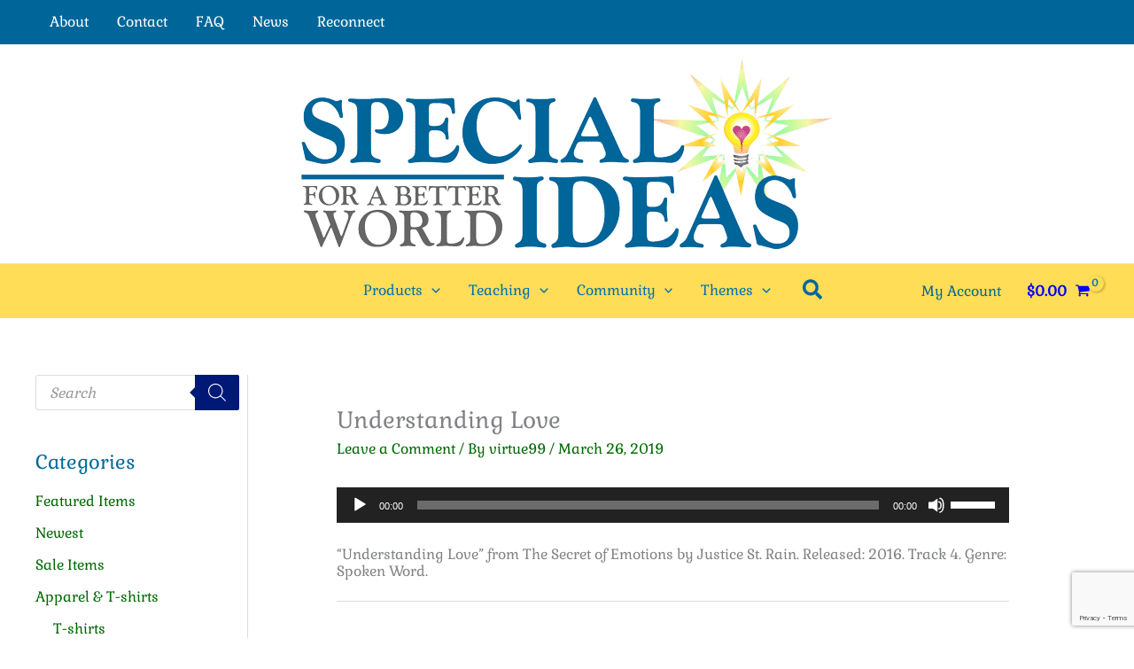

--- FILE ---
content_type: text/html; charset=utf-8
request_url: https://www.google.com/recaptcha/api2/anchor?ar=1&k=6LfwDCckAAAAAD5GAaaBWM4bCcg76-85-oR1rOuk&co=aHR0cHM6Ly9iYWhhaXJlc291cmNlcy5jb206NDQz&hl=en&v=N67nZn4AqZkNcbeMu4prBgzg&size=invisible&anchor-ms=20000&execute-ms=30000&cb=l3bczbb14dl4
body_size: 48832
content:
<!DOCTYPE HTML><html dir="ltr" lang="en"><head><meta http-equiv="Content-Type" content="text/html; charset=UTF-8">
<meta http-equiv="X-UA-Compatible" content="IE=edge">
<title>reCAPTCHA</title>
<style type="text/css">
/* cyrillic-ext */
@font-face {
  font-family: 'Roboto';
  font-style: normal;
  font-weight: 400;
  font-stretch: 100%;
  src: url(//fonts.gstatic.com/s/roboto/v48/KFO7CnqEu92Fr1ME7kSn66aGLdTylUAMa3GUBHMdazTgWw.woff2) format('woff2');
  unicode-range: U+0460-052F, U+1C80-1C8A, U+20B4, U+2DE0-2DFF, U+A640-A69F, U+FE2E-FE2F;
}
/* cyrillic */
@font-face {
  font-family: 'Roboto';
  font-style: normal;
  font-weight: 400;
  font-stretch: 100%;
  src: url(//fonts.gstatic.com/s/roboto/v48/KFO7CnqEu92Fr1ME7kSn66aGLdTylUAMa3iUBHMdazTgWw.woff2) format('woff2');
  unicode-range: U+0301, U+0400-045F, U+0490-0491, U+04B0-04B1, U+2116;
}
/* greek-ext */
@font-face {
  font-family: 'Roboto';
  font-style: normal;
  font-weight: 400;
  font-stretch: 100%;
  src: url(//fonts.gstatic.com/s/roboto/v48/KFO7CnqEu92Fr1ME7kSn66aGLdTylUAMa3CUBHMdazTgWw.woff2) format('woff2');
  unicode-range: U+1F00-1FFF;
}
/* greek */
@font-face {
  font-family: 'Roboto';
  font-style: normal;
  font-weight: 400;
  font-stretch: 100%;
  src: url(//fonts.gstatic.com/s/roboto/v48/KFO7CnqEu92Fr1ME7kSn66aGLdTylUAMa3-UBHMdazTgWw.woff2) format('woff2');
  unicode-range: U+0370-0377, U+037A-037F, U+0384-038A, U+038C, U+038E-03A1, U+03A3-03FF;
}
/* math */
@font-face {
  font-family: 'Roboto';
  font-style: normal;
  font-weight: 400;
  font-stretch: 100%;
  src: url(//fonts.gstatic.com/s/roboto/v48/KFO7CnqEu92Fr1ME7kSn66aGLdTylUAMawCUBHMdazTgWw.woff2) format('woff2');
  unicode-range: U+0302-0303, U+0305, U+0307-0308, U+0310, U+0312, U+0315, U+031A, U+0326-0327, U+032C, U+032F-0330, U+0332-0333, U+0338, U+033A, U+0346, U+034D, U+0391-03A1, U+03A3-03A9, U+03B1-03C9, U+03D1, U+03D5-03D6, U+03F0-03F1, U+03F4-03F5, U+2016-2017, U+2034-2038, U+203C, U+2040, U+2043, U+2047, U+2050, U+2057, U+205F, U+2070-2071, U+2074-208E, U+2090-209C, U+20D0-20DC, U+20E1, U+20E5-20EF, U+2100-2112, U+2114-2115, U+2117-2121, U+2123-214F, U+2190, U+2192, U+2194-21AE, U+21B0-21E5, U+21F1-21F2, U+21F4-2211, U+2213-2214, U+2216-22FF, U+2308-230B, U+2310, U+2319, U+231C-2321, U+2336-237A, U+237C, U+2395, U+239B-23B7, U+23D0, U+23DC-23E1, U+2474-2475, U+25AF, U+25B3, U+25B7, U+25BD, U+25C1, U+25CA, U+25CC, U+25FB, U+266D-266F, U+27C0-27FF, U+2900-2AFF, U+2B0E-2B11, U+2B30-2B4C, U+2BFE, U+3030, U+FF5B, U+FF5D, U+1D400-1D7FF, U+1EE00-1EEFF;
}
/* symbols */
@font-face {
  font-family: 'Roboto';
  font-style: normal;
  font-weight: 400;
  font-stretch: 100%;
  src: url(//fonts.gstatic.com/s/roboto/v48/KFO7CnqEu92Fr1ME7kSn66aGLdTylUAMaxKUBHMdazTgWw.woff2) format('woff2');
  unicode-range: U+0001-000C, U+000E-001F, U+007F-009F, U+20DD-20E0, U+20E2-20E4, U+2150-218F, U+2190, U+2192, U+2194-2199, U+21AF, U+21E6-21F0, U+21F3, U+2218-2219, U+2299, U+22C4-22C6, U+2300-243F, U+2440-244A, U+2460-24FF, U+25A0-27BF, U+2800-28FF, U+2921-2922, U+2981, U+29BF, U+29EB, U+2B00-2BFF, U+4DC0-4DFF, U+FFF9-FFFB, U+10140-1018E, U+10190-1019C, U+101A0, U+101D0-101FD, U+102E0-102FB, U+10E60-10E7E, U+1D2C0-1D2D3, U+1D2E0-1D37F, U+1F000-1F0FF, U+1F100-1F1AD, U+1F1E6-1F1FF, U+1F30D-1F30F, U+1F315, U+1F31C, U+1F31E, U+1F320-1F32C, U+1F336, U+1F378, U+1F37D, U+1F382, U+1F393-1F39F, U+1F3A7-1F3A8, U+1F3AC-1F3AF, U+1F3C2, U+1F3C4-1F3C6, U+1F3CA-1F3CE, U+1F3D4-1F3E0, U+1F3ED, U+1F3F1-1F3F3, U+1F3F5-1F3F7, U+1F408, U+1F415, U+1F41F, U+1F426, U+1F43F, U+1F441-1F442, U+1F444, U+1F446-1F449, U+1F44C-1F44E, U+1F453, U+1F46A, U+1F47D, U+1F4A3, U+1F4B0, U+1F4B3, U+1F4B9, U+1F4BB, U+1F4BF, U+1F4C8-1F4CB, U+1F4D6, U+1F4DA, U+1F4DF, U+1F4E3-1F4E6, U+1F4EA-1F4ED, U+1F4F7, U+1F4F9-1F4FB, U+1F4FD-1F4FE, U+1F503, U+1F507-1F50B, U+1F50D, U+1F512-1F513, U+1F53E-1F54A, U+1F54F-1F5FA, U+1F610, U+1F650-1F67F, U+1F687, U+1F68D, U+1F691, U+1F694, U+1F698, U+1F6AD, U+1F6B2, U+1F6B9-1F6BA, U+1F6BC, U+1F6C6-1F6CF, U+1F6D3-1F6D7, U+1F6E0-1F6EA, U+1F6F0-1F6F3, U+1F6F7-1F6FC, U+1F700-1F7FF, U+1F800-1F80B, U+1F810-1F847, U+1F850-1F859, U+1F860-1F887, U+1F890-1F8AD, U+1F8B0-1F8BB, U+1F8C0-1F8C1, U+1F900-1F90B, U+1F93B, U+1F946, U+1F984, U+1F996, U+1F9E9, U+1FA00-1FA6F, U+1FA70-1FA7C, U+1FA80-1FA89, U+1FA8F-1FAC6, U+1FACE-1FADC, U+1FADF-1FAE9, U+1FAF0-1FAF8, U+1FB00-1FBFF;
}
/* vietnamese */
@font-face {
  font-family: 'Roboto';
  font-style: normal;
  font-weight: 400;
  font-stretch: 100%;
  src: url(//fonts.gstatic.com/s/roboto/v48/KFO7CnqEu92Fr1ME7kSn66aGLdTylUAMa3OUBHMdazTgWw.woff2) format('woff2');
  unicode-range: U+0102-0103, U+0110-0111, U+0128-0129, U+0168-0169, U+01A0-01A1, U+01AF-01B0, U+0300-0301, U+0303-0304, U+0308-0309, U+0323, U+0329, U+1EA0-1EF9, U+20AB;
}
/* latin-ext */
@font-face {
  font-family: 'Roboto';
  font-style: normal;
  font-weight: 400;
  font-stretch: 100%;
  src: url(//fonts.gstatic.com/s/roboto/v48/KFO7CnqEu92Fr1ME7kSn66aGLdTylUAMa3KUBHMdazTgWw.woff2) format('woff2');
  unicode-range: U+0100-02BA, U+02BD-02C5, U+02C7-02CC, U+02CE-02D7, U+02DD-02FF, U+0304, U+0308, U+0329, U+1D00-1DBF, U+1E00-1E9F, U+1EF2-1EFF, U+2020, U+20A0-20AB, U+20AD-20C0, U+2113, U+2C60-2C7F, U+A720-A7FF;
}
/* latin */
@font-face {
  font-family: 'Roboto';
  font-style: normal;
  font-weight: 400;
  font-stretch: 100%;
  src: url(//fonts.gstatic.com/s/roboto/v48/KFO7CnqEu92Fr1ME7kSn66aGLdTylUAMa3yUBHMdazQ.woff2) format('woff2');
  unicode-range: U+0000-00FF, U+0131, U+0152-0153, U+02BB-02BC, U+02C6, U+02DA, U+02DC, U+0304, U+0308, U+0329, U+2000-206F, U+20AC, U+2122, U+2191, U+2193, U+2212, U+2215, U+FEFF, U+FFFD;
}
/* cyrillic-ext */
@font-face {
  font-family: 'Roboto';
  font-style: normal;
  font-weight: 500;
  font-stretch: 100%;
  src: url(//fonts.gstatic.com/s/roboto/v48/KFO7CnqEu92Fr1ME7kSn66aGLdTylUAMa3GUBHMdazTgWw.woff2) format('woff2');
  unicode-range: U+0460-052F, U+1C80-1C8A, U+20B4, U+2DE0-2DFF, U+A640-A69F, U+FE2E-FE2F;
}
/* cyrillic */
@font-face {
  font-family: 'Roboto';
  font-style: normal;
  font-weight: 500;
  font-stretch: 100%;
  src: url(//fonts.gstatic.com/s/roboto/v48/KFO7CnqEu92Fr1ME7kSn66aGLdTylUAMa3iUBHMdazTgWw.woff2) format('woff2');
  unicode-range: U+0301, U+0400-045F, U+0490-0491, U+04B0-04B1, U+2116;
}
/* greek-ext */
@font-face {
  font-family: 'Roboto';
  font-style: normal;
  font-weight: 500;
  font-stretch: 100%;
  src: url(//fonts.gstatic.com/s/roboto/v48/KFO7CnqEu92Fr1ME7kSn66aGLdTylUAMa3CUBHMdazTgWw.woff2) format('woff2');
  unicode-range: U+1F00-1FFF;
}
/* greek */
@font-face {
  font-family: 'Roboto';
  font-style: normal;
  font-weight: 500;
  font-stretch: 100%;
  src: url(//fonts.gstatic.com/s/roboto/v48/KFO7CnqEu92Fr1ME7kSn66aGLdTylUAMa3-UBHMdazTgWw.woff2) format('woff2');
  unicode-range: U+0370-0377, U+037A-037F, U+0384-038A, U+038C, U+038E-03A1, U+03A3-03FF;
}
/* math */
@font-face {
  font-family: 'Roboto';
  font-style: normal;
  font-weight: 500;
  font-stretch: 100%;
  src: url(//fonts.gstatic.com/s/roboto/v48/KFO7CnqEu92Fr1ME7kSn66aGLdTylUAMawCUBHMdazTgWw.woff2) format('woff2');
  unicode-range: U+0302-0303, U+0305, U+0307-0308, U+0310, U+0312, U+0315, U+031A, U+0326-0327, U+032C, U+032F-0330, U+0332-0333, U+0338, U+033A, U+0346, U+034D, U+0391-03A1, U+03A3-03A9, U+03B1-03C9, U+03D1, U+03D5-03D6, U+03F0-03F1, U+03F4-03F5, U+2016-2017, U+2034-2038, U+203C, U+2040, U+2043, U+2047, U+2050, U+2057, U+205F, U+2070-2071, U+2074-208E, U+2090-209C, U+20D0-20DC, U+20E1, U+20E5-20EF, U+2100-2112, U+2114-2115, U+2117-2121, U+2123-214F, U+2190, U+2192, U+2194-21AE, U+21B0-21E5, U+21F1-21F2, U+21F4-2211, U+2213-2214, U+2216-22FF, U+2308-230B, U+2310, U+2319, U+231C-2321, U+2336-237A, U+237C, U+2395, U+239B-23B7, U+23D0, U+23DC-23E1, U+2474-2475, U+25AF, U+25B3, U+25B7, U+25BD, U+25C1, U+25CA, U+25CC, U+25FB, U+266D-266F, U+27C0-27FF, U+2900-2AFF, U+2B0E-2B11, U+2B30-2B4C, U+2BFE, U+3030, U+FF5B, U+FF5D, U+1D400-1D7FF, U+1EE00-1EEFF;
}
/* symbols */
@font-face {
  font-family: 'Roboto';
  font-style: normal;
  font-weight: 500;
  font-stretch: 100%;
  src: url(//fonts.gstatic.com/s/roboto/v48/KFO7CnqEu92Fr1ME7kSn66aGLdTylUAMaxKUBHMdazTgWw.woff2) format('woff2');
  unicode-range: U+0001-000C, U+000E-001F, U+007F-009F, U+20DD-20E0, U+20E2-20E4, U+2150-218F, U+2190, U+2192, U+2194-2199, U+21AF, U+21E6-21F0, U+21F3, U+2218-2219, U+2299, U+22C4-22C6, U+2300-243F, U+2440-244A, U+2460-24FF, U+25A0-27BF, U+2800-28FF, U+2921-2922, U+2981, U+29BF, U+29EB, U+2B00-2BFF, U+4DC0-4DFF, U+FFF9-FFFB, U+10140-1018E, U+10190-1019C, U+101A0, U+101D0-101FD, U+102E0-102FB, U+10E60-10E7E, U+1D2C0-1D2D3, U+1D2E0-1D37F, U+1F000-1F0FF, U+1F100-1F1AD, U+1F1E6-1F1FF, U+1F30D-1F30F, U+1F315, U+1F31C, U+1F31E, U+1F320-1F32C, U+1F336, U+1F378, U+1F37D, U+1F382, U+1F393-1F39F, U+1F3A7-1F3A8, U+1F3AC-1F3AF, U+1F3C2, U+1F3C4-1F3C6, U+1F3CA-1F3CE, U+1F3D4-1F3E0, U+1F3ED, U+1F3F1-1F3F3, U+1F3F5-1F3F7, U+1F408, U+1F415, U+1F41F, U+1F426, U+1F43F, U+1F441-1F442, U+1F444, U+1F446-1F449, U+1F44C-1F44E, U+1F453, U+1F46A, U+1F47D, U+1F4A3, U+1F4B0, U+1F4B3, U+1F4B9, U+1F4BB, U+1F4BF, U+1F4C8-1F4CB, U+1F4D6, U+1F4DA, U+1F4DF, U+1F4E3-1F4E6, U+1F4EA-1F4ED, U+1F4F7, U+1F4F9-1F4FB, U+1F4FD-1F4FE, U+1F503, U+1F507-1F50B, U+1F50D, U+1F512-1F513, U+1F53E-1F54A, U+1F54F-1F5FA, U+1F610, U+1F650-1F67F, U+1F687, U+1F68D, U+1F691, U+1F694, U+1F698, U+1F6AD, U+1F6B2, U+1F6B9-1F6BA, U+1F6BC, U+1F6C6-1F6CF, U+1F6D3-1F6D7, U+1F6E0-1F6EA, U+1F6F0-1F6F3, U+1F6F7-1F6FC, U+1F700-1F7FF, U+1F800-1F80B, U+1F810-1F847, U+1F850-1F859, U+1F860-1F887, U+1F890-1F8AD, U+1F8B0-1F8BB, U+1F8C0-1F8C1, U+1F900-1F90B, U+1F93B, U+1F946, U+1F984, U+1F996, U+1F9E9, U+1FA00-1FA6F, U+1FA70-1FA7C, U+1FA80-1FA89, U+1FA8F-1FAC6, U+1FACE-1FADC, U+1FADF-1FAE9, U+1FAF0-1FAF8, U+1FB00-1FBFF;
}
/* vietnamese */
@font-face {
  font-family: 'Roboto';
  font-style: normal;
  font-weight: 500;
  font-stretch: 100%;
  src: url(//fonts.gstatic.com/s/roboto/v48/KFO7CnqEu92Fr1ME7kSn66aGLdTylUAMa3OUBHMdazTgWw.woff2) format('woff2');
  unicode-range: U+0102-0103, U+0110-0111, U+0128-0129, U+0168-0169, U+01A0-01A1, U+01AF-01B0, U+0300-0301, U+0303-0304, U+0308-0309, U+0323, U+0329, U+1EA0-1EF9, U+20AB;
}
/* latin-ext */
@font-face {
  font-family: 'Roboto';
  font-style: normal;
  font-weight: 500;
  font-stretch: 100%;
  src: url(//fonts.gstatic.com/s/roboto/v48/KFO7CnqEu92Fr1ME7kSn66aGLdTylUAMa3KUBHMdazTgWw.woff2) format('woff2');
  unicode-range: U+0100-02BA, U+02BD-02C5, U+02C7-02CC, U+02CE-02D7, U+02DD-02FF, U+0304, U+0308, U+0329, U+1D00-1DBF, U+1E00-1E9F, U+1EF2-1EFF, U+2020, U+20A0-20AB, U+20AD-20C0, U+2113, U+2C60-2C7F, U+A720-A7FF;
}
/* latin */
@font-face {
  font-family: 'Roboto';
  font-style: normal;
  font-weight: 500;
  font-stretch: 100%;
  src: url(//fonts.gstatic.com/s/roboto/v48/KFO7CnqEu92Fr1ME7kSn66aGLdTylUAMa3yUBHMdazQ.woff2) format('woff2');
  unicode-range: U+0000-00FF, U+0131, U+0152-0153, U+02BB-02BC, U+02C6, U+02DA, U+02DC, U+0304, U+0308, U+0329, U+2000-206F, U+20AC, U+2122, U+2191, U+2193, U+2212, U+2215, U+FEFF, U+FFFD;
}
/* cyrillic-ext */
@font-face {
  font-family: 'Roboto';
  font-style: normal;
  font-weight: 900;
  font-stretch: 100%;
  src: url(//fonts.gstatic.com/s/roboto/v48/KFO7CnqEu92Fr1ME7kSn66aGLdTylUAMa3GUBHMdazTgWw.woff2) format('woff2');
  unicode-range: U+0460-052F, U+1C80-1C8A, U+20B4, U+2DE0-2DFF, U+A640-A69F, U+FE2E-FE2F;
}
/* cyrillic */
@font-face {
  font-family: 'Roboto';
  font-style: normal;
  font-weight: 900;
  font-stretch: 100%;
  src: url(//fonts.gstatic.com/s/roboto/v48/KFO7CnqEu92Fr1ME7kSn66aGLdTylUAMa3iUBHMdazTgWw.woff2) format('woff2');
  unicode-range: U+0301, U+0400-045F, U+0490-0491, U+04B0-04B1, U+2116;
}
/* greek-ext */
@font-face {
  font-family: 'Roboto';
  font-style: normal;
  font-weight: 900;
  font-stretch: 100%;
  src: url(//fonts.gstatic.com/s/roboto/v48/KFO7CnqEu92Fr1ME7kSn66aGLdTylUAMa3CUBHMdazTgWw.woff2) format('woff2');
  unicode-range: U+1F00-1FFF;
}
/* greek */
@font-face {
  font-family: 'Roboto';
  font-style: normal;
  font-weight: 900;
  font-stretch: 100%;
  src: url(//fonts.gstatic.com/s/roboto/v48/KFO7CnqEu92Fr1ME7kSn66aGLdTylUAMa3-UBHMdazTgWw.woff2) format('woff2');
  unicode-range: U+0370-0377, U+037A-037F, U+0384-038A, U+038C, U+038E-03A1, U+03A3-03FF;
}
/* math */
@font-face {
  font-family: 'Roboto';
  font-style: normal;
  font-weight: 900;
  font-stretch: 100%;
  src: url(//fonts.gstatic.com/s/roboto/v48/KFO7CnqEu92Fr1ME7kSn66aGLdTylUAMawCUBHMdazTgWw.woff2) format('woff2');
  unicode-range: U+0302-0303, U+0305, U+0307-0308, U+0310, U+0312, U+0315, U+031A, U+0326-0327, U+032C, U+032F-0330, U+0332-0333, U+0338, U+033A, U+0346, U+034D, U+0391-03A1, U+03A3-03A9, U+03B1-03C9, U+03D1, U+03D5-03D6, U+03F0-03F1, U+03F4-03F5, U+2016-2017, U+2034-2038, U+203C, U+2040, U+2043, U+2047, U+2050, U+2057, U+205F, U+2070-2071, U+2074-208E, U+2090-209C, U+20D0-20DC, U+20E1, U+20E5-20EF, U+2100-2112, U+2114-2115, U+2117-2121, U+2123-214F, U+2190, U+2192, U+2194-21AE, U+21B0-21E5, U+21F1-21F2, U+21F4-2211, U+2213-2214, U+2216-22FF, U+2308-230B, U+2310, U+2319, U+231C-2321, U+2336-237A, U+237C, U+2395, U+239B-23B7, U+23D0, U+23DC-23E1, U+2474-2475, U+25AF, U+25B3, U+25B7, U+25BD, U+25C1, U+25CA, U+25CC, U+25FB, U+266D-266F, U+27C0-27FF, U+2900-2AFF, U+2B0E-2B11, U+2B30-2B4C, U+2BFE, U+3030, U+FF5B, U+FF5D, U+1D400-1D7FF, U+1EE00-1EEFF;
}
/* symbols */
@font-face {
  font-family: 'Roboto';
  font-style: normal;
  font-weight: 900;
  font-stretch: 100%;
  src: url(//fonts.gstatic.com/s/roboto/v48/KFO7CnqEu92Fr1ME7kSn66aGLdTylUAMaxKUBHMdazTgWw.woff2) format('woff2');
  unicode-range: U+0001-000C, U+000E-001F, U+007F-009F, U+20DD-20E0, U+20E2-20E4, U+2150-218F, U+2190, U+2192, U+2194-2199, U+21AF, U+21E6-21F0, U+21F3, U+2218-2219, U+2299, U+22C4-22C6, U+2300-243F, U+2440-244A, U+2460-24FF, U+25A0-27BF, U+2800-28FF, U+2921-2922, U+2981, U+29BF, U+29EB, U+2B00-2BFF, U+4DC0-4DFF, U+FFF9-FFFB, U+10140-1018E, U+10190-1019C, U+101A0, U+101D0-101FD, U+102E0-102FB, U+10E60-10E7E, U+1D2C0-1D2D3, U+1D2E0-1D37F, U+1F000-1F0FF, U+1F100-1F1AD, U+1F1E6-1F1FF, U+1F30D-1F30F, U+1F315, U+1F31C, U+1F31E, U+1F320-1F32C, U+1F336, U+1F378, U+1F37D, U+1F382, U+1F393-1F39F, U+1F3A7-1F3A8, U+1F3AC-1F3AF, U+1F3C2, U+1F3C4-1F3C6, U+1F3CA-1F3CE, U+1F3D4-1F3E0, U+1F3ED, U+1F3F1-1F3F3, U+1F3F5-1F3F7, U+1F408, U+1F415, U+1F41F, U+1F426, U+1F43F, U+1F441-1F442, U+1F444, U+1F446-1F449, U+1F44C-1F44E, U+1F453, U+1F46A, U+1F47D, U+1F4A3, U+1F4B0, U+1F4B3, U+1F4B9, U+1F4BB, U+1F4BF, U+1F4C8-1F4CB, U+1F4D6, U+1F4DA, U+1F4DF, U+1F4E3-1F4E6, U+1F4EA-1F4ED, U+1F4F7, U+1F4F9-1F4FB, U+1F4FD-1F4FE, U+1F503, U+1F507-1F50B, U+1F50D, U+1F512-1F513, U+1F53E-1F54A, U+1F54F-1F5FA, U+1F610, U+1F650-1F67F, U+1F687, U+1F68D, U+1F691, U+1F694, U+1F698, U+1F6AD, U+1F6B2, U+1F6B9-1F6BA, U+1F6BC, U+1F6C6-1F6CF, U+1F6D3-1F6D7, U+1F6E0-1F6EA, U+1F6F0-1F6F3, U+1F6F7-1F6FC, U+1F700-1F7FF, U+1F800-1F80B, U+1F810-1F847, U+1F850-1F859, U+1F860-1F887, U+1F890-1F8AD, U+1F8B0-1F8BB, U+1F8C0-1F8C1, U+1F900-1F90B, U+1F93B, U+1F946, U+1F984, U+1F996, U+1F9E9, U+1FA00-1FA6F, U+1FA70-1FA7C, U+1FA80-1FA89, U+1FA8F-1FAC6, U+1FACE-1FADC, U+1FADF-1FAE9, U+1FAF0-1FAF8, U+1FB00-1FBFF;
}
/* vietnamese */
@font-face {
  font-family: 'Roboto';
  font-style: normal;
  font-weight: 900;
  font-stretch: 100%;
  src: url(//fonts.gstatic.com/s/roboto/v48/KFO7CnqEu92Fr1ME7kSn66aGLdTylUAMa3OUBHMdazTgWw.woff2) format('woff2');
  unicode-range: U+0102-0103, U+0110-0111, U+0128-0129, U+0168-0169, U+01A0-01A1, U+01AF-01B0, U+0300-0301, U+0303-0304, U+0308-0309, U+0323, U+0329, U+1EA0-1EF9, U+20AB;
}
/* latin-ext */
@font-face {
  font-family: 'Roboto';
  font-style: normal;
  font-weight: 900;
  font-stretch: 100%;
  src: url(//fonts.gstatic.com/s/roboto/v48/KFO7CnqEu92Fr1ME7kSn66aGLdTylUAMa3KUBHMdazTgWw.woff2) format('woff2');
  unicode-range: U+0100-02BA, U+02BD-02C5, U+02C7-02CC, U+02CE-02D7, U+02DD-02FF, U+0304, U+0308, U+0329, U+1D00-1DBF, U+1E00-1E9F, U+1EF2-1EFF, U+2020, U+20A0-20AB, U+20AD-20C0, U+2113, U+2C60-2C7F, U+A720-A7FF;
}
/* latin */
@font-face {
  font-family: 'Roboto';
  font-style: normal;
  font-weight: 900;
  font-stretch: 100%;
  src: url(//fonts.gstatic.com/s/roboto/v48/KFO7CnqEu92Fr1ME7kSn66aGLdTylUAMa3yUBHMdazQ.woff2) format('woff2');
  unicode-range: U+0000-00FF, U+0131, U+0152-0153, U+02BB-02BC, U+02C6, U+02DA, U+02DC, U+0304, U+0308, U+0329, U+2000-206F, U+20AC, U+2122, U+2191, U+2193, U+2212, U+2215, U+FEFF, U+FFFD;
}

</style>
<link rel="stylesheet" type="text/css" href="https://www.gstatic.com/recaptcha/releases/N67nZn4AqZkNcbeMu4prBgzg/styles__ltr.css">
<script nonce="11qg7TRAB2XE93M-g3gXxw" type="text/javascript">window['__recaptcha_api'] = 'https://www.google.com/recaptcha/api2/';</script>
<script type="text/javascript" src="https://www.gstatic.com/recaptcha/releases/N67nZn4AqZkNcbeMu4prBgzg/recaptcha__en.js" nonce="11qg7TRAB2XE93M-g3gXxw">
      
    </script></head>
<body><div id="rc-anchor-alert" class="rc-anchor-alert"></div>
<input type="hidden" id="recaptcha-token" value="[base64]">
<script type="text/javascript" nonce="11qg7TRAB2XE93M-g3gXxw">
      recaptcha.anchor.Main.init("[\x22ainput\x22,[\x22bgdata\x22,\x22\x22,\[base64]/[base64]/MjU1Ong/[base64]/[base64]/[base64]/[base64]/[base64]/[base64]/[base64]/[base64]/[base64]/[base64]/[base64]/[base64]/[base64]/[base64]/[base64]\\u003d\x22,\[base64]\\u003d\\u003d\x22,\[base64]/[base64]/DoMK5w5LCtjpIwqTCtjgBL8KZJMKnR8K6w4V9wpg/w4lOcEfCq8OeHW3Cg8KkBE1Ww6DDtiwKdDrCmMOcw5opwqonMjBve8O2wpzDiG/DpsOCdsKDUMKIG8O3alrCvMOgw47DnTIvw6bDm8KZwpTDhRhDwr7CtcKxwqRAw4BPw73Ds2AKO0jCrcOLWMOaw4hdw4HDjgbCrE8Qw4law57Cph7DgjRHLMOMA37Dt8K6HwXDtDwiL8K8wqnDkcK0YMK4JGVqw4pNLMKew4DChcKgw5/CqcKxUxMtwqrCjAtaFcKdw7DCshk/MD/[base64]/w5MLw7fDrzvChMK2e8KuwoXDjcOkw5Q4CjF4w7N3OcKKwp7CvmHCssKKw7MYwp7CgMKqw4PCrx1awoHDhCJZM8OtDRhywozDmcO9w6XDtx1DccOtD8OJw414UMOdPk9EwpUsRMORw4Rfw7wlw6vCpko/[base64]/Dq8KcAsK5w7HCqhPCkC0pbU1FwonDqDQPQVzCgcKdM2HDg8Obw79pE0vCiAHDjsO2wosQw4nDkMOUXBnDnsOEw5ckS8Kgwo7Dt8KBNgkNR3fDg0A2wr5/DcKbHsOJwo4gwp4zw7PCucKPAsKyw7dxwr7CpcOpwq4Ww63CrUHDn8OjLndTwoHCpXEOLsKNe8Otwo3CgsONw5DDmk/CmMK7cW4mw7TDsAjCinDCq3nCr8KXwq8dwrzCrcOBwpt7Txp0IMOcYEcTwrzDtRVVQ0dJRcOcb8OGwqfDigQLwrPDnz5Bw6LDvsOjwotBwprCsU3CpG7CgMKmEcK8HcOnw4ITwpRNwofCo8OVSwdnXSzCi8Ofwodqw67ChjQFw4lNBsKuw6/DrMKgJsKXwpDDk8K/[base64]/DisO+w5N5DkJSwpDDvsKlwoAWEW9VwqrChCLCn8KuRMKIw7zDsG5Zwo09w7Y7wr7Dr8K0w50ANGDDmgvCszHCi8KsCcKHwq8Mwr7DrsORDFjCp2fCuDDClX7Cn8K5WsOHbcOibFXCu8O+wpbCi8OLQ8KIw6DDusOhc8KuH8K8BcOTw4ZeFcOHO8OkwqrCv8K/wrl0wo1jwr4pwplOwq/[base64]/Cr8O5bhvDqyQnCMK6aMKFOWbCowDClH3DoHd1e8K8wq3DrScTDWNdXAVgWHJiw6FVOSbDunnDnsKhw5zCumwnbl/DhhcJCE7Cv8ODw4UMTMKOd3siwrJUaE9xw5zDjMOmw6PCoxsJwoNufz4bwoRjw7zCtzoUwqsRP8KFwq3CvcOPw4diwqoUC8Odw7HCpMO8K8OYwqjDhVPDvCLCkMOCwpzDpxYtGwhewqfDvj/Do8KoPiDCinlRwqXDjALCvXYzw7xUwp7DucOtwphow5PCrQ7Du8KnwpI9ESkRwpwGE8K7w47CrU7DhnDCtxDChsOgw6MlwqzDkMKgw6/CtDF1fcOQwoPDi8KYwqsUMmbDtMOEwpcsdcKew4rCrcOlwr3DjcKrw4HDowvCgcKpwrNjwrplw5tHL8O1f8OVwpZ+LsOEw4PCr8K3wrQecy0kWSHDtU7Cn33DjVbDjGwLScOXccOTPMKVPS1Ow7UkJjzCrTDCk8OPEsK2w7bCq21PwpZKLsOzHsKDwoR/[base64]/DjsKnw4fDvsOEMsOIwpYrc8OkcsKYw57CuEgOJDzCjSTDnQbDscKEw5fChMOLw4xkw4QnexjDviDCk0rCgjHDlcOHw5ZvMcOrwqhaSsOSPsO1CcKCw73Dp8KIw6lpwoBxw5/[base64]/wqsfTMOPPC4ew5Ivw65Nwpd/[base64]/Dp8Onw4I1bU/CvMO3IcOHwpXChcKHw5bDqB/CkcOlEw7Cqw7CtkDCh2BEJMKtw4bClzDCvCQfZybDmCIbw7HDucONGVAxw7d0wpZrw6XDh8OawqoMwqw/w7TDjsO7I8O8esK0McKqwqLClcKnwqFhYsOxXFNww4bCpcKgVlVmNEtleEx6w5TClxcMGR0ZEVrCgivDijLCpnECwq3Do2lUw4nCgS7Dg8OAw7oTUg48LMKbJ17CpMKTwog0OgvCpXAew4nDhMKlQsOSOjPChxwTw7oTwq0eLMOvD8KFw7/CnsOhwp17EwoLalLDph7DvCnDgcO1w507YMKewp3DvVVxOnfDmHvDnsKUw53DoisVw4XDg8OdMMOyBWkEwrPCok0Pw7lsZMKEwqrCgmvCg8KQw4UcPMOYw7DDhSHDjw3DrsKmBRJ9wqUNPURGZsK6w64xDRzDg8O/w589wpPDn8KsOkwLwohjwq3DgcK+SChLcMKKHk9FwqUQwqvDgmonAsKow5sPe3RcBW50PV8Zw44xZcOvDMO6WnPCucOWcXTDllLCuMKSdsORLF4AZsO7w4BAS8OjTCvCmcO1PcKdw51+wrERO3/[base64]/wrFtUnPDn3nDhxkGw4MqNGDDqi0PwqtDw5J6PMKvRVV9w6kIRsO4MEcnw5Z1w6XCjEctw79Pw5x0w6zDqwh5LT5qA8KqasKSG8KaZWcjcsO6wojCv8KnwoUnN8KGY8KIw5bDj8K3MsO3w5jCjE9/MsODdHk3Q8Kawrt3ai/Dp8KrwrgMFWBVwoxmRMO3wrNpR8OawqbDinsAe3dJw5chwrEyEGUfAsOQYsK+LwvCgcOgwpfCq2B7WcKLfnA/wrvDoMOoFsKPdsKewodawqDCnhsbwo8fVE7DvkMiw4UBMU/Cn8OTNzhSTHjDl8K9SjDCpmbDgTB2AVFUwpvCpkHDoTUKwqvChTQewqgvwpsdL8O1w59PN2nDqcKrw69YOAc5MsOYwrDDkSEpbyDDvkHDtcKdwrEkwqbDri7DisOLe8OswqjCn8K4w7Bbw4B7w6LDg8OBwqhbwrtuworCm8ODPsOuPcKsUwklFsO/wpvClcKAK8O0w73Dl0PDtsKbc13DqcOyDTVYwpVcecO7ZsOSIMOyEsOMwqrCpwZnw7Zvw6IWw7Y1w6/DnsORwo7CiXLCi3PDjFsNeMOWRMKFwro8w77Cmi/DpsO3DcO+w7gCNQQxw4oyw657bMKxw6MYOx0Ew4rCn1EhbsOCUE/CthtswoMXUzHChcO/WcONw6fCv1QVwpPChcK/[base64]/csKxwozCsCJpw4rCrSLCi8OfwrDDpzfDvsKJD8KKw6/DoADDjcOJw4zCs0PCpAJVwqgxwoc4FXnCksO5w6vCq8OFfMOcQBfCs8OYfmQvw5QZSxjDohjDjxMbT8OBdUvCsVrCscKow47CgMKzczUNwrbDgsO/w585w4Ruw6/DgDXDpcK6w4ZMwpZTw7d2w4VSZcKuSlHCvMKmwrzCpMOZNMKFw7bDjG4Ta8OXcmzDgyVLQsKhCMOFw75WfH5Nwq8VwrLClsOCYn3DvMK6GMO+G8Oaw7jCmjU1c8KpwrBKPnDCsR/CiCzDs8KHwqt5AnzCnsKYwrXDrDJLYMO6w53DjsKdFkPDoMKSwoArIzJjw7UMwrLDn8OcC8KVw6HCocK1woATw5R5w6YWw4LDqsOyUsOjbF3CjsKzSlF/AnDCvS5iQjjCtsKmTMOww6YvwotqwpZdwpPCscKCwrNkw7DClsK3w5N/wrDDs8Ofwp8rA8OON8K9RMOJCyRlBQDDlsOQLMKmwpfDncKxw67CnkA1wpXChX0SNkTCinfDlHXCi8OYWwnDlsKZEUs1w7/Cl8Kgwrc+U8Ksw5Ifw50ewoEIDGJGbMKqwpJPwo/[base64]/DssO7wqXCuMOAw4LCqjdnwrLCt8K8wokBwqTDgwNWwrLDpcKowpNVwpULB8KQE8OQw7bDl2p4BwAhwozDgMKVwoLCq3XDlHjDuAzClFHCnArDqxMAwqQjezvCp8KowpPCkMK+wrdJMxXCicK6w7/DtR5RDsOIw6nCrD5Swp9sHl4Gw5kgAU7DmFULw5g0Jnl7wonCu1sowrdLM8KMdBzDk3bCsMOWw7PDuMKxbcO3wr84wqPCscK/woFhN8Ocwp3CgsKbOcOtZjvDvsOnACnDtWNNEMK9wpHCvcOSacOTYcK6wr7CuFrDhz7CsxvDoyLCkMObdhYpw44ow4nDh8KlA1PDhXnCtQsQw7rCqMK2CcKBwpEwwq1mwobDgMOvCsOLAGPDj8K/w5jDv1zCr3TDmsOxwo5iM8KfU3UxF8OpLcKFU8K9GWJ9QcKMwqR3NyPCl8Kve8OIw6kJwooUeVV+w6xFwo7DtcKjecOWwocSw73DrMO5wqLDo0ECesKiwrHDo3fDq8OCwp0/woB0wrLCscO4w6nDlxx4w6slwrUKw53DpjLDjn9IaHtBMcKrw7wNXcOGw5/DiCfDjcOiw6lucsOfDy7ClcKDKAcfEioHwqMgwrtAXHLDpsO0WG/DusKMDAYgwo9DDMOTw7jCpn/ChlnCuRbDr8K+wq3CvMOiaMKwH3nCqW1Cw5hVU8O8w7ltw5EOCsOyXRfDs8KdQMKfw6fDgsKGdkUUKsOhwrfDnENvwpDDjWfCpsOpIMOyJA/DijfDkA7Cj8OkIF3Dgi49wp1lAkVVFsOZw6R7BcKBw77Co2bCkHDDs8KLw4/DuSlrwovDoQBxOMORwq7DowrCgzoswpPCuncWwozCqcKpSMOVYMKLw4TCnl15VSnDpntGwrVoexjCvh4Pw7PCscKjY1UOwoNHwodrwqYUw4dqDcOQRsOpwpZjw6cubXfDkl8DO8O/woTCkS0WwrIzwr3DjsOQWMK5DcOWNV0uwrAqwpTCpcOGfcKEYEF7IMOSPgXDvkHDlV7DtMKIQMKBw58zEMO9w5/Co2QywqrCpMOUSMKnwrbClVHDiUJ3wpMmwpgVwrl6wpE8w693VMKaSsKaw6fDi8O9P8KNEyDDnAcZd8OBwo/DnMOUw5BiFsOAMsOkworDjsOGV0txwqvCj33Ch8OdPsOKwpHCvDzCnRpZR8ODOAxRDcOEw5xuwqUlw5HCtcOwG3Viw4rCnXTDvsKhfichw43CkDzDicOzwpnDslDCqTQlKmXDnCQuLsK/wrjCkTHCsMOjOADCmh5RB0RCbsKMa0/CmsOLwrtGwod/w6Z8QMKCwprDrcOjwqjDtxvDmRsxOMOmOcOzE3PCocOTemIHScO3UU1pAhbDpsO4wrHDiVXDo8KMw6Imw7U0wp55wqMVTljChMO8J8K0F8O+CMKMasKnwrEKw5JeVxcHUkAQw7bDj13Drnpdw7fDtsOIMRA5JlXDtcK/[base64]/CkjIATMKQN8KXY8ODdkI7OcKjOsKOwpUuw6LDqzpHLgzDpAIUEMKKL0F3BDQGBDYODQ/DpEHDqmzCiVkLwotXw7V9RcOzFQodN8O1w5TCtcOWw53CkWV2wrA1XcK/PcOgEV3CmHB/w6p2D3LDtkLCt8Okw73CmnZxTRrDv29EVsO/wpt1Ej9NeW0TSE5vFljCunjCpsKTDRXDqC/DnDzCh0TDvh/[base64]/Du8OTwrl5wqjDqTAQwoADwq3CoQ7Ckw5hwq/DsQ3CgcK5WSxeewnCgsKobsObwpQ8UcK0wqLDojHDjMK4XMOIBmTCkTouwp3DpzjCuWI/dsKPwq7DrBrCicO8IcKcWXwEAMOJw6YuJivChiDCpFFuNMOLTcOnwpnCvRvDtsOCZzrDqi3DnUg7esKawrXCvQbCizjCtUvCgUPDkT3CrF5hXCDCq8KoXsOHwp/CrsK9bAY+w7XDnMOvw7tscUkbb8KQwqd5dMKiwqpywq3CpMK7HSUdw6DCmHolw5zDnAJqwqcxw4ZEQ1bDtsO/wqPCjsKYDRbCpFzCjMKqOMO8wqNIVXbDlGDDoEsyNsO7w69RTcKLMijCu1zDtEduw7pQDRzDisKhwqo/wqTDkUvDm2dxMQB9MMOPRCsZwrZEO8ODw5FxwpxOCUstw4Y9wprDhsOfb8OAw6rCozPDvkU5ZGnDrcK0GWtHw5TCtSrCjMKIw4QISDDDpsOpMmTCt8OoGHMSSsK3bcOcw4tIXkrDrcO/w7DCpivCoMOua8Kwa8KhIMOIfCsAA8KuwqrDrHM1w55LCErDohzDtjvCpsO4LSQSw6XDpcKawrTChsOAwpojwq4bw6gFw5xBwpoWwpvDscOUw69CwrJ4aS/[base64]/ClnHDvDxyKsOKKMKXSStLw5BZOcKAScOvLSh3BF7DnwbDlGTCvhXDscOMa8OXwp3DiCZQwqgPacKmDjnCocOhw74adgh3w6RBwpseQMOTw5YPJGXCiiEWwo4ywqF+Ujw/w4nCmsOkYV3CjT3CnMKwccKfFcKrMFVVcMO4wpHCpsKlw4Q1XMKkw7sSFRlDIT3CisKaw7VjwrMab8K7wrUxVEwFPVrDvh9Ow5PCmMKPw5rDnHx/w5UWVTzCh8KqHl9PwpXCosK2VCdHCWLDqcOjw5kow7fDlsKUCnUrwqVFT8OeWMKRaD/[base64]/CrsO5w6nDoThcf03Ck8OzwrzDvlIDwqLDocO1wrB1wrzDrsKRwpTCsMK+ZRgxwprCskzDthQSwqLCmMK/wqoKNcOdw6MPOMKNw7ZfbcKnw7rCk8KETsOWI8Kxw5fCr0zDi8KNw5QKOsOKMMKaIcOJw6/[base64]/F8OzXMKgRlrDoGbClMO8YQkrYMOeM8K+wrnDt0LDgGoew6jDvMOaf8O3w5TCgUPDt8OSw6vDtsODP8OBwq3CuzBXw689csKxwpTDj2VuPnjCggoQw6rCqsKDIcOYwpbDjMONJsK+w4ksWcO/fcOnJsKLH30lwrZmwrI9wqdRwprChWhnwp50YkbCrGk7wr/DusOLLgEeaiF4WCDDrMOYwrHCrCB6wrQOASIuGkRkw646SRgAB28zGU/CiDhhw43DiSnDusK+w4vCjSFVAkBlwpbDuFnDucKow454wqFLwqDDkMOXwpsbRl/Cn8KfwpR4wr9XwrTDrsKAw7rDpjJsdRstwq9DEC0mZCbCuMK7wrlnY1FkRREvwo/[base64]/[base64]/DtzVzw4LCh8O+LClgwpoUw4IYRzPDkERJEcO0wr9+wrvDiwlnwqNDfsODaMKMwrzCk8Kxw6LConkAwqNUw6HCpMOqwpnDr07Ch8OlC8K3woHDvAlMOBAkNg/[base64]/CqWlww7HCksOIB8Kdw40QV8OfdEdJShcVwrxywqJyAsOJERzDq1sDBsOPwpHDscKcw5J7ARnCh8OHTFMSDMKmwqPCgMKyw4XDmsO2w5bDlMO3w4DCtgFAVMKxwrEVdTEFw7vCkAfDosOFworDisOkVcOqwrHCs8Kmw5zCtytMwrgEIcO8wpJhwoJjw5rDj8O/EVPCuVfCnndRwpoRMsOiwpTDvsK2I8Olw5HCicKow7FLGB3Dg8KmwpnCmMObeh/DjAx0wq7DhgEiw4nCrkjCuFV7T0VZQsKKY0BOexHDqELCmsKlwrbCtcO6VlfChVXDozECfnfCrsOSwqsGw4lTwogqwp1adAjDlHfDkcOEUsO2CcK2UxIMwrXCmSomw63Cq3LCoMOtacOIax3Cg8Kbwp/[base64]/UcOVP3wBw6t+AsKIw7nCh0p6AlzCtC/CjD8kdcKawol8enIXQwLCg8Orw6IgMcKtd8O8QBtKw7h7woLCn3TCgsODw5zCncK3woDDmTgzwp/Cm20EwqHDgcKoH8KKw7HCm8KydknDscKhScK0NsKtw495K8OCMlzDicKoBSTDjcOQwq3DhcO+GcKOw5fDpwTCm8OCdMKCwrowGCXDsMOmDcOJwohTwoxhw6EXE8KuYHNQwrouw6gaPsKsw5jDk0oKZsK0ZiVDwoXDhcODwpsTw4gzw6M/wp7DhMKhU8OcF8O9wqBawozCoFjCn8O1Pmd5TsOOH8KEagxSDnjCkcOcX8Kiw6UkKsKfwqI+wrp0wrlzT8KOwqbDvsOZwqgLMsKmScOeTxbDrcKNwo3DoMKawp/DplxnCMO5wp7ClH07w6LDvcOVK8OGw4XCh8OpZnRKw5rCoQUVwoLCisKGJ0Q8T8KgexzCpsKDwpzDvBEHOcKqPyXDv8KXKy8ebMOAZEFtw6TChnUvw5UwD1HChMOpwpjDocO1wrvCpMOZSMKOwpDDqMKcVsOJwqXDo8KYwpnDglkQP8ONwo/DoMOuw74sDjImbsORw6HDijFZw5FVw4fDnkp/wp/DvWPCuMKaw6jDssOgwp3ClMOeTMONIMKyRcODw7xxwohvw7cpw7TClsOawpcCUMKAeEPCjAnCkwPDusK1wonChXrClsOrV2V0UQrCsyjDlcOEBsK2HSfCu8K7DU8lQcOzdlbCrMK/[base64]/DqsKONCDDhAE8JEbDiinChmTDnsKyw59kwpRlbVTDlh9Lwq/[base64]/ChWnCgsOFwo4Hw6fDnV/DnGFQCQxmOAXCg8KlwqBcAsObwoZyw7M6wp5dLMKbw43CksK0dwx3e8OFwqlfw4/ClQNCNcOye1zDgsOxKsO8IsOrwpBwwpNHdsO5YMKbE8OowpzDrcKRw5nCk8OsNDfCk8KzwroRw4LCnggMw6ZQwq3DoUIzwo/CvDl/wpLDtMOOPwolRcKkw7R1aFXDk0nCgcK3wq8Lw4rCoX/DlcOMw7xST1o5wrcuwrvDmMKRUcO8wpHCsMK/w7Eiw5PCisOBwrpLecO7w6UQw4PCkV4WEgQTw7TDkmV5w4bCg8KjHsOawpBbVMObc8O6wpQAwrLDo8OHwr/DhQHDqBbDrijDrFXCmsOYZEvDssOHwoZoR1XDoBfCrmHDgHPDhV4cworCncOiLAFAw5IFw4XCn8KQw4hiMcO+DcKpwplFwpo8c8Krw4LCk8O1w5xmVcO7WTHCvT/DksKBZnPCkz5jLMOSwo0gwo/CisKvGALCvAUHY8KPDsKUXQY2w7o0NsOqFcOyTcOvwpF7wolhZsOowpciYCQpwrp1VcO3wp9UwqAww7nCq0Y1C8OCwohdw5RKw4HDt8O/wpTClcOcVcK1ZBwUw6trTsOCwoLCiFfCiMKFw4DDusKbDl3Cm0PCqMKgVcOcP34xEmgdw7jDh8ORw4Inwo5dw7dPw7BjIl19FVgZwq/Ch2ReKsOFwq/CqMK0VT/DrMK2R2gCwpprFMOQwqbDr8O2w5lXIk9MwqxRSsOqBj3Dh8OCwq8nw7LCj8O0HcKwT8ORV8OIW8K+w5HDs8O9wqbDvy3Cv8KXQMOowqU8Il7DpyfCj8OCwrfChsKHw6DDlkTCmcKsw7wLRMOlcMKmYkILw692w54GblpoBsOzcTfDty/CgsONVSrCrS3Dj35bD8KtwrTCjcKIwpRFw5QQw5EtXcOFeMKjY8KhwqIrfMK/wrgfMgfChsK7YcKUwrPDgcORHcKPGg/Ch3Jow6BAeTHCniwXKMKgwpfDvn/[base64]/wqcPAMOJCmXClSZpw6Jlw55oWMKLbiAmFwbClMOKUSpjQ3glwpNewprCrmXDgWckwqpjK8OVQ8OCwqVjdcOEHkcRwqnCmMKNTsKhwrjDiVtBO8Kmw7LCgMOWdDLDp8OSfMOhw6LClsKYOcOUSsOwwq/[base64]/ClAXDrMKfw5AxMmXDk0DCp8Kewr9Awp3Ci3rCkyECwrXCvy/Cn8OQPXEhPkHCmTnCncOWwp7CtsO3R2rCsFHDqsO3UsOGw6nDgQFAw600IcKSK1AvasOew6p9wrfDjzF0UMKnOAlIw4PDuMKPwr/DlcKPw4TDvsKIw751C8KWwqwuwrfCjsKXQB4rw7XDrMKmwo/DuMKWRMKPw7MyKFNlw4Y1wpVROjBDw6ImCcKCwqsTVkPDpAEgEXnChMOaw4rDisKxw7FrYBzCmVDCq2DDv8ONCHLClRzCosO5w5Nmwq3Cj8K5SMKWw7Y0MxFSwrHDvcK/ZiBHKcO2f8OTHRHCnMKewpk5IcO8A2gKw43Co8Oyb8Osw5fCmU/Cix8zSgIOUnXDlsKvwqfCs2keT8O9PcOVw7fDsMOzK8Ovw5ANEMONwqodwp8WwoTCosK8IsKHwrvDucKuPsOlw5nDosOMw7nDrxDDhi05wq55AcKJw4bCvMOQeMKtw4HDtsO9Oy8lw6/DtMOwNMKNfsKswpgWUsO7MMKUw4pMUcKLQD1DwrvDl8OOBmwvFMKhw5vCpxBqaG/[base64]/CvMKDdcKQw6vCgjFNw6V/QcOkw5NrXkDDoxUaT8OUw47Cq8OUw7jCrl9vwogueHbDqxPDqWzDtsKQPw4NwqHCj8Ohw73CvcOGwozCi8OIPVbCiMKRw4TDklYLwrjCrVHDusOzZ8K7wpPCjcK2VxXDrl3Ci8KXIsKSwpLCgEp4w5zCvcOYw4VfWsKPW2/ClcKnK3NIw4XCiDoeScOswrF8f8Okw7RVw4ocw5gPw60+MMKswrjChMK/wpjCgcKWFGLCs23Dj3bCty1jwpbCqDcib8Kgw5tEQ8O5FWUqER5PCsOywq3DuMKTw5LCjsKDdMOxFGUOEcKHV3sVwo3Di8OTw5rCssOyw7IFw6tSKMOZwpjDlwbDlVQNw7xVwptUwqvCvxsKJGJQwq17w4bCqsKcTWgoZcO5w4QjP25XwrZaw5oTEAk2wp/CvE/DgmArZMKqQBbCrcOIFFVzMUDDjMOLwqXCklUnYcO4w5zChxdQF3HDhAzDh1smwo51AsObw5PDgcKzKz0Cw4TCkjjDkyt0wosRw4/Cunkzcxgaw6PCjcK3KMKnEzbCkFjDvsKewpjDqkpdTcO6SUvDjwjCmcKiwrwkbDXCtsK/RwUEJyTChsOdwp5LwpPDiMOFw4TCoMO0wofCrBLDhmIVDSR4w7DCvsKnVCjDgcOrwoBOwpfDnMKaw5DCgsOqw67ClcOCwoPCnsKiM8O6bMKzwqHCoXh1w7DCgQsdR8OTFCEEFMOmw69two9Gw6fDs8OMP2Z/wrIwQsOTwq9Qw5jCimjCu1DCgFUawpnCrH9qw5l7FVTCsXjCpsOfI8OgHCszecKwQ8ObLE3Djj/DuMKUZD7Cr8OcwqrCiXkResOwesK3w7YbQsOaw73CiCUxw6bCvsOoJxvDkTDCoMKrw6XDsx/Drml6VsKePjDCkE3CsMKEwoYCPMOfMD4aWcO4w6bDnRHCpMKsHsO+wrTDu8K7wrN6WinChR/DjA5Dwr1QwqzDrcO9w7rCv8KcwozDrQV+XsOqWEorSx7Dp316wpTDn1XCiUTDmcKjwppSw7dbb8KiWMKZZ8Kcw6c6YBjDtcO3wpZJRMKjBDjCj8OrwpTDtsOkCgvCsDtdM8K1w4DDhH/CqSrDmSLCgsKEaMOrw511e8KDZihHNsKSw4/CqsKOw4NpCGTCnsK2wq7CpUrDuUDDlncdKMOOEcOZwovCm8ODwp/DszbDqcKeRMKBCUvDpMKSwqpXW2nDhR7DtcOPQS90w6Z1w4pVw4Fsw6vCosOoXMKyw6vDoMOdDA0TwpsfwqI+Q8OwWlRbwoALwqXChcOsIyR2I8KQwrXCscKXw7PCmVQWW8O3LcK/AiM3Bz/Dmk0Ww6/[base64]/O8KLECTCkljDo8K0PsO1fsOsEMKuF3lqw4Aswpgtw4B/fMKLw5XCrE3CnMO9w5LCi8Kww5LCscKbwq/ClMOBw6jDoD1KTE1kWMKMwrceS1jCgiTDoALCkcK9FMKkw68IecKyBsKlScONaEk0dsOQHH5lKUTCmyXDsWZrI8O5w6HDt8Orw6A8OlrDtXEJwobDmxXCgH5Twq/Do8KeDhTDrEnCiMOecGjDtl/[base64]/DjcOrw4nClWZoOEcWw4DDokrDuXcjHgBtHcOEwp5DKcOyw4bDpS0wGsO2w6/[base64]/ClMKOY28VeMOpw6wKGxTDisKow6/Ci8KSd8OTwrUcWy44Zi3CoBzCvMOlLMKRalLCsW1NLsK6wpNyw7FEwqTCpsOJwrbCjsKEMMOFURHCvcOmwrXCvHFLwp4absKrw5Z/WcOxMV3DuH7DozQbI8KYc3DDhsKewrfChi3DoXnCh8KzWDJPwpTCrX/CpwHCsGNUAsKGG8KoCV/CpMKkwoLDiMO5TwjCrDY8BcOKTMKUw5Rcw7LDmcO2McKgwrvClxvDoSTCnE5SScKOcHAxw6/Cl19qR8OEw6XCrnzDjn83wqFRw75gERbDtUjDhUvCvQ/DmVHCkhrCgMOIw5Ebw4pYwoXClU1Dw758woHCjiLCvsOGw6bChcONXsOPw757ECItwqzCgcOdwoUUwozCssKRQAvDoRPDnkvChsO5SsOzw68zw7Bdwr9qwp4Ww7QTwrzDl8KscsO0wr/DqcKWb8KyY8KLMMKwC8OUw5LCpzYaw7wew5k4wo3DokXDuk/CuRDDhTnCnAjCrAwqRR0BwqrCqzLDnsKNDW05BDvCssKgWgjCth7CninDpsKMw5rCpMOMHWXDkUw9wpM/wqVXwqxYw79QZcKBUWVIPQ/[base64]/Dj8K1RAkBUcKVw7J5w5jCtFY0wqHDgcK0wrnCmMKXwo/[base64]/w7nDsyReGEQewptrwrbDmMO0w7UCw5lER8O4LGY+DQdYZFnCn8Khw6Y7w5Q+w6jDusOzL8KMV8KzGWnCh1XDrcODTw08D0xzw7RyMTDDj8KBWcKvw7DCug/CoMOYwqrDg8Kuw4/[base64]/CjcKvFR7CoX5Wf8OOwqjDqMKMw5UNMmxVcm/ClcKDw79nX8O+Gg7Dr8Krc3HCpMO2w7p/ccK6G8KwV8KBJ8KMwoB3w5TDphsFwqdJw7/DtD5/wo/DrE8cwqLDpllBE8ORwrRjw4LDkFTCv0oRwqHDlMO+w7PCmcKKw71aByxdXEbCpxVUWcKwfHzDh8KWTA1vTcOpwowzNj0QWcOzw6TDsTTDscO3FMKAcMO9O8Ohw5pgYHoHDihobz5uw7rDnn8TJBt+w5pgw74Rw4jDuRd9aGdWLWLCisKhw4FYUQsjPMOXwqbDsz/Dt8OeEEfDjQZyOBNAwqTCmyo4wr0bfw3CiMKiwp3CsDLCsQPDgQkiw7fDhMK3woE5w5t6SGLCmMKPw5jDvMOvQcO4IMOawr1Pw4owfArDl8OZwpzCiTRIQknCqsKiccKkw6ARwo/DuU0DMMOPIcKfTmbCrGwmP0/DqgrDocOXw583M8K2HsKBw4B5XcKsL8O8w7vCq0jCp8OLw4YTY8O1bz8fJMOLw5vDpMOSwpDCjABdw6B4w47CiUQPaxdVw5nDgQfCnGpJNiEELkgsw5PDuyNXKSRFcMKdw4Ysw5TCi8OXY8O/wrxFIcKCEcKUaQd+w7bDuh7DtMK8wrvCnFzDiGrDgAk9dzkzRQ5sWcKqw6VRwpBEcA4Ow73DvR5jw6/Cm0xQwpUdCFbCjlQhw4DCi8Kow596FWXCumLDtcKlM8KIwrXDnkJhP8Klwr3CvMO2K2IBw47CnsKUQsKWwrDDtS/Ck2MUEsKOwoPDvsOXfMKwwrtdw7sSKXvDtcO3LwU/LwbCvgfDlsKrw6/DmsO6w7zDrMKzWsKDwqPDqUTDrg/Di09CwqvDsMK7RcK7E8K1JEMDwrsWwqsgbm7DqT9Nw6zCtgTCiEYswrjDgC3Dpl1Sw6/Don4Lw7ESw77CvkrCvCI6w5nCmGpdLX5vd1fDiSJ7NcOkUl3ChsOhS8Oawpt/FcOvwonCosOcw6bCuCXChmoKeDsyCVQ+w6rDgxFcSiLCu3BGwoDDicOgw7RIOcOjwq/DmG0DI8KKPx3CnGHCm2o/wrPDisK7PzJvw4PCjRnDusOXM8K9w7E7wpgTw7stUMOPHcKNw7LDnMOKCDJdw5HDnsKFw5Y2e8Kgw4vDjwDDgsO6w4wWw4DDiMKpwq/Dq8KcwpTDtsKNw6Vvw5TDmcOFZksGb8Kdw6PCl8Odw5cPPmsOw7hwYEXDpnHCucO9w77ClsKHVcKIXQvDmFUtwrElw6h8wrPCgjvDtMOVeDTCo2DDnMK6wpfDikPDkFnChsOtwr5IFCLCrHEQwo1fw61Uw5xGJ8KXB15xw5HCpsOTw7vCsxrCpD7Ckl/CjX7CsRJUc8OoKUlVLcKpwojDtAc+w4bCtQ7Dq8KpKMKWLkHDjMOsw6LCpQfDpBY6w7HCuAIKE1JMwqFlFcOzBcK/w4XCnHjCozTCtcKJZsK7LR1cbEUIw4fDicKFw67Ci29raSjDpTUIF8O7Xz9uXzLClGfDo2RRwrAuwqdybcKzwoA2w6ldw6pzKcOMUmwqKQ/[base64]/w5QkHMK9w6YwwobCrsKqdG9dw6cPwo94wrM2w7/DtsOac8OowopaWSTCunEvw50MbzMZwqghw5HCtMO8w6jDn8Kzwr85wqRST2zDhMK1wpjDhWnCo8OnPMKIw6rDhsKxDMOKScOzWjvCosKCD0vChMOzOMOXNX3Cl8OWNMOJw4pEBsKzw5TCqHZGwo4Aeg0wwrXDgkHDncO+wp3DhsKBESJtw5jCiMOYwovCjD/Cvmt8wpdubcODQ8ORwq/Ct8KpwrrClHnCt8OiNcKcJMKJwrzDtHZEY2RDRsOYdMKbXsK0w6PDmMKOw5dEw48zw6bDiDYpwq3Con3Dk1PCukjCm2QFw7/CncKuI8Kcw5pKYTh4woDClMO6cFXCt24WwoYcw4giOsKTfBElUcKNaXrDtjImwoAJwqXCu8O/UcKdZcOhwp9XwqjCqMKFT8KAasKCdcK/DF4swr/[base64]/Dkn3DjsKJw6nDlcKGw69ODcOMwoxiDMO/VMO0asOVw7rCqHFgw58OO2QqEDk6TzDDrsKwLwPDqsKqZ8Onw4/CtxzDj8KXYxAiJcO9Tz0ncMOHKGnDqQEEb8Kow5LCrcOrPVbDrVXDocOXwp/Ci8KIWsKowozChjrCvMOhw4VdwpwSPyXDrBMFwpBVwptGIGpWwpjCtsKuRsOICgnDgWUIwq3DlcOtw6TDuWtcw6HDucKpfMKuY0tSaxrDqU8MeMKOwp7DsVQRG35hHyXCtlfDkDRLwqwAF3PCpDbDiUd3GMK7w4bCsW/DosOAYWhiw7x+OUNew6TDmcOOw6oiwpElwqNAwrzDlTgSUHrDnE89QcK4BsKhwp3DryfDjCjDvzR/DsKmwrgrJTzCkcKEwprCrADCrMO6w5XDvFZrWQ7Doj7DjcKBwrBOw4nCvyxgwrLDvhc4w4bDhkIvMMKZdsKYIMKFwqJkw7/DusOdEETDikfDvRvDjGfDoxLCh1bCv1HDr8KwMMKAZcKpJMKYB0DCr1caw63CkHZ1C2E8dl/[base64]/[base64]/JcKqwpAHwpHDplEhwqbDr0hww5jClWh/fVHDp0jCr8KswrnDq8O3w5NPEzV1w6jCnsKkIMK/w5tbwqXCksOrw7vDlcKDJcOnw4bCsms6w5socQwZw4YvX8OeTzoOw44fwr3DrTgFw5bDnMKCFi4gfAbDlinCp8OMw5nCjcKPw6JFGHhXwo/DvCPCgsKJWEVNwqzCgMKpw5cAM3w0w4LDmAjCn8Kzw440UMK6H8KZwqbDqynDq8OFwosEwp84DsOtw5o0bMKMw4fCl8KCwpLDpBvDmMKPw5hvwqxNw59OesOCw5ZnwrPCjix/AUHDncO7w5gjejwRw4PCvj/CmsK8w5ELw7DDtxfDlQFgaHvDkwrDpm4jb3PDlmjDjcK6w53Cn8OWw7ssdcK5fMOpw4/DggXCsFTChRXDthfDuXLCtsOyw6Y9wrVuw6ktZyTCjMOZwobDuMK+w4XCj3zDhcK9w75MJnY3wpg/w5wgSR/CrMOuw7Yrw4lJMxfDsMK+YcK8WFcnwq5wAU7CnsKYwrjDjMOdSFPCsx7CqsOUWMKaB8KBw4jCgMK1JW5MwqPChMK/F8KBOhnDoFzCkcOuw6MTDzDDmwvCjsOpw5vDuWA8ccKJw6Fbw6ANwrEoZRZjZg8Ew6/DuxsiIcKgwoJmwrlfwpjCuMKow5fCizcTwqkSw54fTU95woV6wplcwozDiQpVw5XCnMO7w59uVcKWbMOOw5VJwoDCqjrCtcONw7DDksKywpcIb8O9w70/W8OywpPDtMOWwrJSasKwwo1wwrzCtSjClMK6wr9LOMKDe3hiwrjCgcK9McK6bkNIY8Otw5JlTsK+Z8Kow7oKNCcFY8O/L8OKwrtVLcOdBsOEw6FQw5fDvhXDpcO1w5fCk1zDnMO2E2nDsMKnHsKMO8OgwoXChR8vGsKnwqzChsKkTsOxw7wDw7fCvUskw5Y2MsK3wo7CmsOaesOxfHvCt0UaUzxIUXrCtjTCh8OuU1Qew6TDpFRow6HDpMOMw5rDp8OqXVPDuyHDtT3CrElkYsKEGDp/w7HClMOCHcKGR00pFMKrw5sSwp3CmMO5VMOzbkjDjk7CqcK2McKrGMKzw7tNw7bClDIIfMK/w5QIwolIwoByw5xyw5BMwpjCuMK2BG/Clm4jUwfCpAzClBAycxwowrU8w4DDtsOSwpwWdMKDa3pyYcKVDsK0SMO9woJiwqwKd8OdAxhnw4HClMOGw4DCojZaBHjClhxiHMKsQFLCvHjDm2/CoMKJW8OIw6fCg8OVAsK/dkXCk8OLwrpgw403ZcO7wp7DmzvCtsKhRiR7wrUywpDCuQ3DtnrCmTIOwrNMZgrCmcOiw6DDtcKeScOCwr/CiDvDmhJKeAjCgiYqZ2ZiwprCk8O0esK9w5AowqnCgF7ClMOpQV/[base64]/w4QWwqpzVAhuK8Oxw5QFY8KzYcKvdMO2YX3Cv8Oiw7dYw57Du8O3w5TDhMOgZzHDn8KHCMO/JcKvHjnDsCLDrsO+w7PCtMOtw6FywoDCp8Otw4HCvMK8RHhDSsK9w4V7wpbCsSdqUF/Dn3VSYsOEw47DtMOWw743WcKAGcOwasK+w4TCkQBSCcO9w4/[base64]/CuHTCkVLDizLCkcOTZMKfw4wuwrdpbmdqwp/Chn1jw6gwCH5Zw5crJ8K0CyzCj3VSwq8MT8K4bcKCwrUAw73Dg8OAZcKwCcOlAHUawqnDlMKfZVhBGcK0wrUqwrvDjQXDh1jDpcK9wqARfBkjQVIWwoxUw74uw7RVw55uNH0uF3bDgyt5woFvwqd9w6XDkcO7w6/DvzbCj8OnFDLDqh3Dt8K0w51DwqcTXzzCqMKnNF1mU2hgChjDpxtkw4/[base64]/DicOGIMKuXzfDpVXClnBlw47CicK9w5oWBXN4YcOhaWLDqsOlwoTCqSdyQ8OCZhrDsEsfw7/[base64]/wqHCmMODw5/[base64]/wqQpS8KudU5Rw4Q5w5MqwrbDtS3Coyp0w67Dg8KOw5ZuesOOworDlMKywqPDoX/ChztMdTvDvsO6ewdrw6ZDwoFGwq7Dgg1kZcKPbiFCb0HCrcOWwqjCrTETwpo8Axw5Wjljw5BRCC0hwqhXw6kxYh9Bwq3Dl8Kiw7XDmcKSwoVzDsOTwqXCgMKpBh3DulLCu8OJFcO6acOFw67Dg8K1WAVEb1DCjAk/[base64]/wp/[base64]/Dp0XCrMOrwqF2w73Cg3bDlD5IwqN1E8O4acK9TBTDmsKCwrJPLsKXaD8IQMKjw4tyw4/[base64]/w4vDl3YfYcOedno1RhfDk2nDrcO0SHV2wr7Dj3p8wpxQOCrDmANqwpfDqCHCgUwiSnxUw4rClWpWZsOqwp0kwpTDuSMnw7nCmS8tYsKJbMOJEsOJCsOHSXHDojNaw4zCqiPChglNXMKdw7cDwo3Dr8O/WMOTGV7DmsO2YsOQbcK5wr/DhsKIKxxXcMOqwonClyfCjHAmw4ExVMKQwqjChsOIQCkudsOBw6bDnn84W8Ktw6jCiXDDsMO+w4h7JyZdw6TCinfCk8ONw6Z5wq/Du8K8wrXDnUhHImvCncKNdcOVwrPChMKawogqw7vCusK2MFTDn8Kbex/CucKIdCrCpADCgsOFTDXCsSPDmsKvw4JhNMOMQcKFKcKjAgfDj8KKSMO/AsOsacKjwrnDk8KTBQ41wp/[base64]/G2AEACpSwrzDgcOuJXLCjwpLC8OmN8Obw6TCsMKCOsOxWcK7wqbCu8OYwp/DvcOgCR11w4tmwrcXNsO5CcOIPsOKw4psK8KxJ2fCiUvDksKIwrIIdXzCuz7Cr8K6Y8ODEcOQSMO8w6txK8KBVggfazXDkkvDvMKfw4VRTVPDgGM0ThpGDgoXFcK9wq/[base64]/[base64]/Djl3DuMKtw7xvwr7Do8K+w7EvwqA0w7jCv0bDtcKOb2HCnA7CsEtNwpbDlsKawrh7YcKLwpPCnkMtwqTCocKIwp9Uw7/DtX82b8OvfXvDjMOLBMKIw6QSw4luPCLDl8KVOgzCo3hTwp8wSMOhwp7DvDnDkcKbwptMw6XDohspw4EGw7DDuSLDh1zDo8Kfw5fCpy/DssKiwonCqcKdwo8bw7PDsjBOTBNpwp5QPcKKYsK4FMOrwoV7FAnCnn7DuSPCrcKIbm/DuMK9w6LChwAWw4XCm8OqGjbCsH0VZsKGR1zDhEg9QGdzNcK8EnskGUDDiW/Ctk/DmcK+wqDDlcOed8KdLCrDosOwRmptQcKBw6hVRSvDqyYfKcOnw7bDlcO6acOOw53CnFLDkcK3w5Uww5bDtArDjsO2w4sfwr4BwprDp8KSHsKAwpZcwqfDinXDmB17w4HDhgPCpgzDp8OfFsOvQcONBHxOwrhJwogKwq/Drl9FdlUFwr4zd8KvBnNZwpHCuz1fLCfCn8KzXsKxwqoZw7DCgMOqbMKCw43DssKQeS7DmcKCUMOXw4fDvjZiwrg6w5zDgMKFfnIjw5XDpH8ow7fDhVLCrSY/[base64]/[base64]/DtAc7XzLDh8KERCkifCTDvsOCTwhrUsOYw6tIGMOkw7fCjwrCiH1Zw7VaF0Biw4Q/RXPDiVrCuCLDhsOlw5PCkgsVHlzCo1wXw4bCk8KyPmEQOGPDpAknJMKpwojCq2HCpEXCocOMwrDDtR/CkkXClsOCwoDDucKSZcOjwroyCUECQUHCoEPCnEZyw43DvsOAc18gLMO6w5bCiEvCiXMxwojDhzBmbMKhXmfCjy/[base64]\x22],null,[\x22conf\x22,null,\x226LfwDCckAAAAAD5GAaaBWM4bCcg76-85-oR1rOuk\x22,0,null,null,null,1,[21,125,63,73,95,87,41,43,42,83,102,105,109,121],[7059694,772],0,null,null,null,null,0,null,0,null,700,1,null,0,\[base64]/76lBhnEnQkZnOKMAhmv8xEZ\x22,0,0,null,null,1,null,0,0,null,null,null,0],\x22https://bahairesources.com:443\x22,null,[3,1,1],null,null,null,1,3600,[\x22https://www.google.com/intl/en/policies/privacy/\x22,\x22https://www.google.com/intl/en/policies/terms/\x22],\x22a3EiM4385NGOlweiyp5uZZ0WGOyBL2AQXnhrQtTmhAA\\u003d\x22,1,0,null,1,1769793488836,0,0,[136,254,80,209],null,[16,245,171,27,66],\x22RC-H6G5-aUH6TibfA\x22,null,null,null,null,null,\x220dAFcWeA4H4__IjwcWtAvXpbKVwUXpIPWWM8D85HAo23LbnSC8WDhijJdMfhv3DWH0jJJUEwXimJ3FXwuus_cm5gsyg_WHtGysqw\x22,1769876288904]");
    </script></body></html>